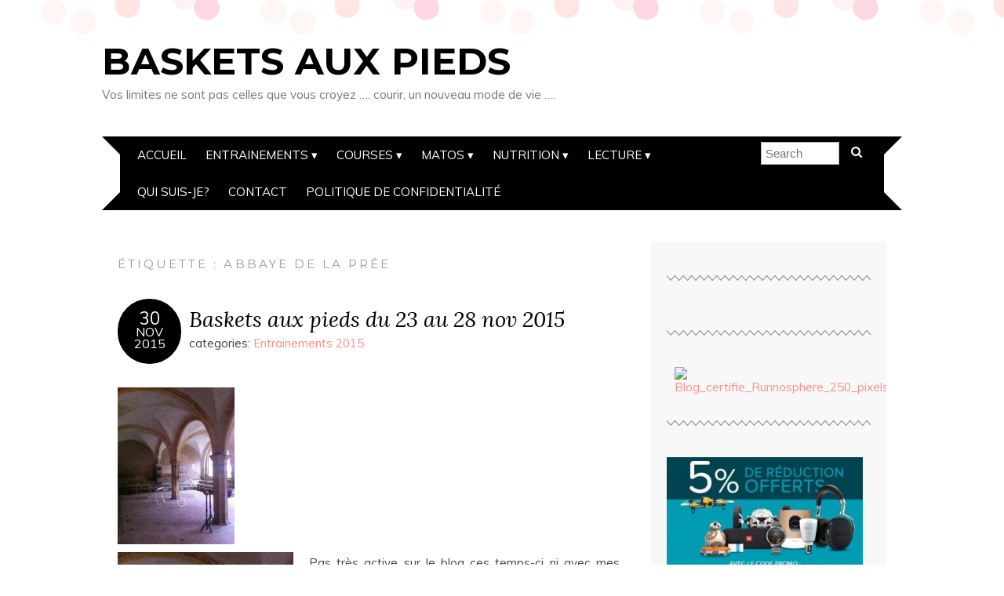

--- FILE ---
content_type: text/html; charset=UTF-8
request_url: http://basketsauxpieds.com/tag/abbaye-de-la-pree/
body_size: 11022
content:
<!DOCTYPE html>
<!--[if IE 7]><html id="ie7" lang="fr-FR"><![endif]-->
<!--[if IE 8]><html id="ie8" lang="fr-FR"><![endif]-->
<!--[if !(IE 7) | !(IE 8)  ]><!--><html lang="fr-FR"><!--<![endif]-->
<head>
<meta charset="UTF-8" />
<meta http-equiv="X-UA-Compatible" content="IE=Edge,chrome=1" />
<meta name="viewport" content="width=device-width, initial-scale=1.0" />
<link rel="profile" href="http://gmpg.org/xfn/11" />
<link rel="pingback" href="http://basketsauxpieds.com/xmlrpc.php" />
<title>abbaye de la prée &#8211; Baskets aux pieds</title>
<meta name='robots' content='max-image-preview:large' />
<link rel='dns-prefetch' href='//fonts.googleapis.com' />
<link rel="alternate" type="application/rss+xml" title="Baskets aux pieds &raquo; Flux" href="http://basketsauxpieds.com/feed/" />
<link rel="alternate" type="application/rss+xml" title="Baskets aux pieds &raquo; Flux des commentaires" href="http://basketsauxpieds.com/comments/feed/" />
<link rel="alternate" type="application/rss+xml" title="Baskets aux pieds &raquo; Flux de l’étiquette abbaye de la prée" href="http://basketsauxpieds.com/tag/abbaye-de-la-pree/feed/" />
<script type="text/javascript">
/* <![CDATA[ */
window._wpemojiSettings = {"baseUrl":"https:\/\/s.w.org\/images\/core\/emoji\/14.0.0\/72x72\/","ext":".png","svgUrl":"https:\/\/s.w.org\/images\/core\/emoji\/14.0.0\/svg\/","svgExt":".svg","source":{"concatemoji":"http:\/\/basketsauxpieds.com\/wp-includes\/js\/wp-emoji-release.min.js?ver=6.4.7"}};
/*! This file is auto-generated */
!function(i,n){var o,s,e;function c(e){try{var t={supportTests:e,timestamp:(new Date).valueOf()};sessionStorage.setItem(o,JSON.stringify(t))}catch(e){}}function p(e,t,n){e.clearRect(0,0,e.canvas.width,e.canvas.height),e.fillText(t,0,0);var t=new Uint32Array(e.getImageData(0,0,e.canvas.width,e.canvas.height).data),r=(e.clearRect(0,0,e.canvas.width,e.canvas.height),e.fillText(n,0,0),new Uint32Array(e.getImageData(0,0,e.canvas.width,e.canvas.height).data));return t.every(function(e,t){return e===r[t]})}function u(e,t,n){switch(t){case"flag":return n(e,"\ud83c\udff3\ufe0f\u200d\u26a7\ufe0f","\ud83c\udff3\ufe0f\u200b\u26a7\ufe0f")?!1:!n(e,"\ud83c\uddfa\ud83c\uddf3","\ud83c\uddfa\u200b\ud83c\uddf3")&&!n(e,"\ud83c\udff4\udb40\udc67\udb40\udc62\udb40\udc65\udb40\udc6e\udb40\udc67\udb40\udc7f","\ud83c\udff4\u200b\udb40\udc67\u200b\udb40\udc62\u200b\udb40\udc65\u200b\udb40\udc6e\u200b\udb40\udc67\u200b\udb40\udc7f");case"emoji":return!n(e,"\ud83e\udef1\ud83c\udffb\u200d\ud83e\udef2\ud83c\udfff","\ud83e\udef1\ud83c\udffb\u200b\ud83e\udef2\ud83c\udfff")}return!1}function f(e,t,n){var r="undefined"!=typeof WorkerGlobalScope&&self instanceof WorkerGlobalScope?new OffscreenCanvas(300,150):i.createElement("canvas"),a=r.getContext("2d",{willReadFrequently:!0}),o=(a.textBaseline="top",a.font="600 32px Arial",{});return e.forEach(function(e){o[e]=t(a,e,n)}),o}function t(e){var t=i.createElement("script");t.src=e,t.defer=!0,i.head.appendChild(t)}"undefined"!=typeof Promise&&(o="wpEmojiSettingsSupports",s=["flag","emoji"],n.supports={everything:!0,everythingExceptFlag:!0},e=new Promise(function(e){i.addEventListener("DOMContentLoaded",e,{once:!0})}),new Promise(function(t){var n=function(){try{var e=JSON.parse(sessionStorage.getItem(o));if("object"==typeof e&&"number"==typeof e.timestamp&&(new Date).valueOf()<e.timestamp+604800&&"object"==typeof e.supportTests)return e.supportTests}catch(e){}return null}();if(!n){if("undefined"!=typeof Worker&&"undefined"!=typeof OffscreenCanvas&&"undefined"!=typeof URL&&URL.createObjectURL&&"undefined"!=typeof Blob)try{var e="postMessage("+f.toString()+"("+[JSON.stringify(s),u.toString(),p.toString()].join(",")+"));",r=new Blob([e],{type:"text/javascript"}),a=new Worker(URL.createObjectURL(r),{name:"wpTestEmojiSupports"});return void(a.onmessage=function(e){c(n=e.data),a.terminate(),t(n)})}catch(e){}c(n=f(s,u,p))}t(n)}).then(function(e){for(var t in e)n.supports[t]=e[t],n.supports.everything=n.supports.everything&&n.supports[t],"flag"!==t&&(n.supports.everythingExceptFlag=n.supports.everythingExceptFlag&&n.supports[t]);n.supports.everythingExceptFlag=n.supports.everythingExceptFlag&&!n.supports.flag,n.DOMReady=!1,n.readyCallback=function(){n.DOMReady=!0}}).then(function(){return e}).then(function(){var e;n.supports.everything||(n.readyCallback(),(e=n.source||{}).concatemoji?t(e.concatemoji):e.wpemoji&&e.twemoji&&(t(e.twemoji),t(e.wpemoji)))}))}((window,document),window._wpemojiSettings);
/* ]]> */
</script>
<style id='wp-emoji-styles-inline-css' type='text/css'>

	img.wp-smiley, img.emoji {
		display: inline !important;
		border: none !important;
		box-shadow: none !important;
		height: 1em !important;
		width: 1em !important;
		margin: 0 0.07em !important;
		vertical-align: -0.1em !important;
		background: none !important;
		padding: 0 !important;
	}
</style>
<link rel='stylesheet' id='wp-block-library-css' href='http://basketsauxpieds.com/wp-includes/css/dist/block-library/style.min.css?ver=6.4.7' type='text/css' media='all' />
<style id='classic-theme-styles-inline-css' type='text/css'>
/*! This file is auto-generated */
.wp-block-button__link{color:#fff;background-color:#32373c;border-radius:9999px;box-shadow:none;text-decoration:none;padding:calc(.667em + 2px) calc(1.333em + 2px);font-size:1.125em}.wp-block-file__button{background:#32373c;color:#fff;text-decoration:none}
</style>
<style id='global-styles-inline-css' type='text/css'>
body{--wp--preset--color--black: #000000;--wp--preset--color--cyan-bluish-gray: #abb8c3;--wp--preset--color--white: #ffffff;--wp--preset--color--pale-pink: #f78da7;--wp--preset--color--vivid-red: #cf2e2e;--wp--preset--color--luminous-vivid-orange: #ff6900;--wp--preset--color--luminous-vivid-amber: #fcb900;--wp--preset--color--light-green-cyan: #7bdcb5;--wp--preset--color--vivid-green-cyan: #00d084;--wp--preset--color--pale-cyan-blue: #8ed1fc;--wp--preset--color--vivid-cyan-blue: #0693e3;--wp--preset--color--vivid-purple: #9b51e0;--wp--preset--gradient--vivid-cyan-blue-to-vivid-purple: linear-gradient(135deg,rgba(6,147,227,1) 0%,rgb(155,81,224) 100%);--wp--preset--gradient--light-green-cyan-to-vivid-green-cyan: linear-gradient(135deg,rgb(122,220,180) 0%,rgb(0,208,130) 100%);--wp--preset--gradient--luminous-vivid-amber-to-luminous-vivid-orange: linear-gradient(135deg,rgba(252,185,0,1) 0%,rgba(255,105,0,1) 100%);--wp--preset--gradient--luminous-vivid-orange-to-vivid-red: linear-gradient(135deg,rgba(255,105,0,1) 0%,rgb(207,46,46) 100%);--wp--preset--gradient--very-light-gray-to-cyan-bluish-gray: linear-gradient(135deg,rgb(238,238,238) 0%,rgb(169,184,195) 100%);--wp--preset--gradient--cool-to-warm-spectrum: linear-gradient(135deg,rgb(74,234,220) 0%,rgb(151,120,209) 20%,rgb(207,42,186) 40%,rgb(238,44,130) 60%,rgb(251,105,98) 80%,rgb(254,248,76) 100%);--wp--preset--gradient--blush-light-purple: linear-gradient(135deg,rgb(255,206,236) 0%,rgb(152,150,240) 100%);--wp--preset--gradient--blush-bordeaux: linear-gradient(135deg,rgb(254,205,165) 0%,rgb(254,45,45) 50%,rgb(107,0,62) 100%);--wp--preset--gradient--luminous-dusk: linear-gradient(135deg,rgb(255,203,112) 0%,rgb(199,81,192) 50%,rgb(65,88,208) 100%);--wp--preset--gradient--pale-ocean: linear-gradient(135deg,rgb(255,245,203) 0%,rgb(182,227,212) 50%,rgb(51,167,181) 100%);--wp--preset--gradient--electric-grass: linear-gradient(135deg,rgb(202,248,128) 0%,rgb(113,206,126) 100%);--wp--preset--gradient--midnight: linear-gradient(135deg,rgb(2,3,129) 0%,rgb(40,116,252) 100%);--wp--preset--font-size--small: 13px;--wp--preset--font-size--medium: 20px;--wp--preset--font-size--large: 36px;--wp--preset--font-size--x-large: 42px;--wp--preset--spacing--20: 0.44rem;--wp--preset--spacing--30: 0.67rem;--wp--preset--spacing--40: 1rem;--wp--preset--spacing--50: 1.5rem;--wp--preset--spacing--60: 2.25rem;--wp--preset--spacing--70: 3.38rem;--wp--preset--spacing--80: 5.06rem;--wp--preset--shadow--natural: 6px 6px 9px rgba(0, 0, 0, 0.2);--wp--preset--shadow--deep: 12px 12px 50px rgba(0, 0, 0, 0.4);--wp--preset--shadow--sharp: 6px 6px 0px rgba(0, 0, 0, 0.2);--wp--preset--shadow--outlined: 6px 6px 0px -3px rgba(255, 255, 255, 1), 6px 6px rgba(0, 0, 0, 1);--wp--preset--shadow--crisp: 6px 6px 0px rgba(0, 0, 0, 1);}:where(.is-layout-flex){gap: 0.5em;}:where(.is-layout-grid){gap: 0.5em;}body .is-layout-flow > .alignleft{float: left;margin-inline-start: 0;margin-inline-end: 2em;}body .is-layout-flow > .alignright{float: right;margin-inline-start: 2em;margin-inline-end: 0;}body .is-layout-flow > .aligncenter{margin-left: auto !important;margin-right: auto !important;}body .is-layout-constrained > .alignleft{float: left;margin-inline-start: 0;margin-inline-end: 2em;}body .is-layout-constrained > .alignright{float: right;margin-inline-start: 2em;margin-inline-end: 0;}body .is-layout-constrained > .aligncenter{margin-left: auto !important;margin-right: auto !important;}body .is-layout-constrained > :where(:not(.alignleft):not(.alignright):not(.alignfull)){max-width: var(--wp--style--global--content-size);margin-left: auto !important;margin-right: auto !important;}body .is-layout-constrained > .alignwide{max-width: var(--wp--style--global--wide-size);}body .is-layout-flex{display: flex;}body .is-layout-flex{flex-wrap: wrap;align-items: center;}body .is-layout-flex > *{margin: 0;}body .is-layout-grid{display: grid;}body .is-layout-grid > *{margin: 0;}:where(.wp-block-columns.is-layout-flex){gap: 2em;}:where(.wp-block-columns.is-layout-grid){gap: 2em;}:where(.wp-block-post-template.is-layout-flex){gap: 1.25em;}:where(.wp-block-post-template.is-layout-grid){gap: 1.25em;}.has-black-color{color: var(--wp--preset--color--black) !important;}.has-cyan-bluish-gray-color{color: var(--wp--preset--color--cyan-bluish-gray) !important;}.has-white-color{color: var(--wp--preset--color--white) !important;}.has-pale-pink-color{color: var(--wp--preset--color--pale-pink) !important;}.has-vivid-red-color{color: var(--wp--preset--color--vivid-red) !important;}.has-luminous-vivid-orange-color{color: var(--wp--preset--color--luminous-vivid-orange) !important;}.has-luminous-vivid-amber-color{color: var(--wp--preset--color--luminous-vivid-amber) !important;}.has-light-green-cyan-color{color: var(--wp--preset--color--light-green-cyan) !important;}.has-vivid-green-cyan-color{color: var(--wp--preset--color--vivid-green-cyan) !important;}.has-pale-cyan-blue-color{color: var(--wp--preset--color--pale-cyan-blue) !important;}.has-vivid-cyan-blue-color{color: var(--wp--preset--color--vivid-cyan-blue) !important;}.has-vivid-purple-color{color: var(--wp--preset--color--vivid-purple) !important;}.has-black-background-color{background-color: var(--wp--preset--color--black) !important;}.has-cyan-bluish-gray-background-color{background-color: var(--wp--preset--color--cyan-bluish-gray) !important;}.has-white-background-color{background-color: var(--wp--preset--color--white) !important;}.has-pale-pink-background-color{background-color: var(--wp--preset--color--pale-pink) !important;}.has-vivid-red-background-color{background-color: var(--wp--preset--color--vivid-red) !important;}.has-luminous-vivid-orange-background-color{background-color: var(--wp--preset--color--luminous-vivid-orange) !important;}.has-luminous-vivid-amber-background-color{background-color: var(--wp--preset--color--luminous-vivid-amber) !important;}.has-light-green-cyan-background-color{background-color: var(--wp--preset--color--light-green-cyan) !important;}.has-vivid-green-cyan-background-color{background-color: var(--wp--preset--color--vivid-green-cyan) !important;}.has-pale-cyan-blue-background-color{background-color: var(--wp--preset--color--pale-cyan-blue) !important;}.has-vivid-cyan-blue-background-color{background-color: var(--wp--preset--color--vivid-cyan-blue) !important;}.has-vivid-purple-background-color{background-color: var(--wp--preset--color--vivid-purple) !important;}.has-black-border-color{border-color: var(--wp--preset--color--black) !important;}.has-cyan-bluish-gray-border-color{border-color: var(--wp--preset--color--cyan-bluish-gray) !important;}.has-white-border-color{border-color: var(--wp--preset--color--white) !important;}.has-pale-pink-border-color{border-color: var(--wp--preset--color--pale-pink) !important;}.has-vivid-red-border-color{border-color: var(--wp--preset--color--vivid-red) !important;}.has-luminous-vivid-orange-border-color{border-color: var(--wp--preset--color--luminous-vivid-orange) !important;}.has-luminous-vivid-amber-border-color{border-color: var(--wp--preset--color--luminous-vivid-amber) !important;}.has-light-green-cyan-border-color{border-color: var(--wp--preset--color--light-green-cyan) !important;}.has-vivid-green-cyan-border-color{border-color: var(--wp--preset--color--vivid-green-cyan) !important;}.has-pale-cyan-blue-border-color{border-color: var(--wp--preset--color--pale-cyan-blue) !important;}.has-vivid-cyan-blue-border-color{border-color: var(--wp--preset--color--vivid-cyan-blue) !important;}.has-vivid-purple-border-color{border-color: var(--wp--preset--color--vivid-purple) !important;}.has-vivid-cyan-blue-to-vivid-purple-gradient-background{background: var(--wp--preset--gradient--vivid-cyan-blue-to-vivid-purple) !important;}.has-light-green-cyan-to-vivid-green-cyan-gradient-background{background: var(--wp--preset--gradient--light-green-cyan-to-vivid-green-cyan) !important;}.has-luminous-vivid-amber-to-luminous-vivid-orange-gradient-background{background: var(--wp--preset--gradient--luminous-vivid-amber-to-luminous-vivid-orange) !important;}.has-luminous-vivid-orange-to-vivid-red-gradient-background{background: var(--wp--preset--gradient--luminous-vivid-orange-to-vivid-red) !important;}.has-very-light-gray-to-cyan-bluish-gray-gradient-background{background: var(--wp--preset--gradient--very-light-gray-to-cyan-bluish-gray) !important;}.has-cool-to-warm-spectrum-gradient-background{background: var(--wp--preset--gradient--cool-to-warm-spectrum) !important;}.has-blush-light-purple-gradient-background{background: var(--wp--preset--gradient--blush-light-purple) !important;}.has-blush-bordeaux-gradient-background{background: var(--wp--preset--gradient--blush-bordeaux) !important;}.has-luminous-dusk-gradient-background{background: var(--wp--preset--gradient--luminous-dusk) !important;}.has-pale-ocean-gradient-background{background: var(--wp--preset--gradient--pale-ocean) !important;}.has-electric-grass-gradient-background{background: var(--wp--preset--gradient--electric-grass) !important;}.has-midnight-gradient-background{background: var(--wp--preset--gradient--midnight) !important;}.has-small-font-size{font-size: var(--wp--preset--font-size--small) !important;}.has-medium-font-size{font-size: var(--wp--preset--font-size--medium) !important;}.has-large-font-size{font-size: var(--wp--preset--font-size--large) !important;}.has-x-large-font-size{font-size: var(--wp--preset--font-size--x-large) !important;}
.wp-block-navigation a:where(:not(.wp-element-button)){color: inherit;}
:where(.wp-block-post-template.is-layout-flex){gap: 1.25em;}:where(.wp-block-post-template.is-layout-grid){gap: 1.25em;}
:where(.wp-block-columns.is-layout-flex){gap: 2em;}:where(.wp-block-columns.is-layout-grid){gap: 2em;}
.wp-block-pullquote{font-size: 1.5em;line-height: 1.6;}
</style>
<link rel='stylesheet' id='adelle-style-css' href='http://basketsauxpieds.com/wp-content/themes/adelle/style.css?ver=6.4.7' type='text/css' media='all' />
<link rel='stylesheet' id='google-font-css' href='//fonts.googleapis.com/css?family=Lora%3A400%2C700%2C400italic%2C700italic%7CMuli%3A400%2C400italic%7CMontserrat%3A400%2C700&#038;ver=6.4.7' type='text/css' media='all' />
<script type="text/javascript" src="http://basketsauxpieds.com/wp-includes/js/jquery/jquery.min.js?ver=3.7.1" id="jquery-core-js"></script>
<script type="text/javascript" src="http://basketsauxpieds.com/wp-includes/js/jquery/jquery-migrate.min.js?ver=3.4.1" id="jquery-migrate-js"></script>
<link rel="https://api.w.org/" href="http://basketsauxpieds.com/wp-json/" /><link rel="alternate" type="application/json" href="http://basketsauxpieds.com/wp-json/wp/v2/tags/438" /><link rel="EditURI" type="application/rsd+xml" title="RSD" href="http://basketsauxpieds.com/xmlrpc.php?rsd" />
<meta name="generator" content="WordPress 6.4.7" />
  <!--[if lt IE 9]><script src="http://basketsauxpieds.com/wp-content/themes/adelle/js/IE9.js" type="text/javascript"></script><![endif]-->
  <!--[if lt IE 9]><script src="http://basketsauxpieds.com/wp-content/themes/adelle/js/html5.js" type="text/javascript"></script><![endif]-->
  		<style type="text/css" id="wp-custom-css">
			/*
Bienvenue dans l&rsquo;éditeur CSS de l&rsquo;extension Design !

CSS (Cascading Style Sheets) est un langage qui fournit des informations à
votre navigateur concernant le style de la page web que vous visitez. Vous
pouvez maintenant supprimer ces commentaires et commencer à ajouter votre
propre code CSS.

Par défaut, cette feuille de style sera chargée après la feuille de
style de votre thème, ce qui veut dire que les nouvelles règles que vous
ajouterez ici pourront remplacer celles créées par le thème.

Vous pouvez donc ajouter ici les changements que vous souhaitez apporter à
votre thème, sans avoir à copier la feuille de style existante de
celui-ci, ou avoir à recréer toutes les règles de style de votre thème.
*/		</style>
		</head>

<body class="archive tag tag-abbaye-de-la-pree tag-438 custom-background" itemscope itemtype="http://schema.org/WebPage">

<header class="header" id="header" itemscope itemtype="http://schema.org/WPHeader">

        <h5><a href="http://basketsauxpieds.com" class="header-title">Baskets aux pieds</a></h5>
      <p class="header-desc">Vos limites ne sont pas celles que vous croyez &#8230;. courir, un nouveau mode de vie  &#8230;.</p>
  
  <nav class="nav" id="nav" itemscope itemtype="http://schema.org/SiteNavigationElement">
	<label for="show-menu"><div class="menu-click">Menu</div></label>
	<input type="checkbox" id="show-menu" class="checkbox-menu hidden" role="button">
	<div class="menu-wrap">
	    <div class="menu"><ul id="menu-baskets" class="main-menu"><li id="menu-item-8" class="menu-item menu-item-type-custom menu-item-object-custom menu-item-home menu-item-8"><a href="http://basketsauxpieds.com">Accueil</a></li>
<li id="menu-item-12" class="menu-item menu-item-type-taxonomy menu-item-object-category menu-item-has-children menu-item-12"><a href="http://basketsauxpieds.com/category/entrainements/">Entrainements</a>
<ul class="sub-menu">
	<li id="menu-item-7284" class="menu-item menu-item-type-taxonomy menu-item-object-category menu-item-7284"><a href="http://basketsauxpieds.com/category/entrainements/entrainements-2017/">Entrainements 2017</a></li>
	<li id="menu-item-6215" class="menu-item menu-item-type-taxonomy menu-item-object-category menu-item-6215"><a href="http://basketsauxpieds.com/category/entrainements/entrainements-2016/">Entrainements 2016</a></li>
	<li id="menu-item-5234" class="menu-item menu-item-type-taxonomy menu-item-object-category menu-item-5234"><a href="http://basketsauxpieds.com/category/entrainements/entrainements-2015/">Entrainements 2015</a></li>
	<li id="menu-item-2937" class="menu-item menu-item-type-taxonomy menu-item-object-category menu-item-2937"><a href="http://basketsauxpieds.com/category/entrainements/entrainements-2014/">Entrainements 2014</a></li>
	<li id="menu-item-1696" class="menu-item menu-item-type-taxonomy menu-item-object-category menu-item-1696"><a href="http://basketsauxpieds.com/category/entrainements/entrainements-2013/">Entrainements 2013</a></li>
</ul>
</li>
<li id="menu-item-11" class="menu-item menu-item-type-taxonomy menu-item-object-category menu-item-has-children menu-item-11"><a href="http://basketsauxpieds.com/category/courses/">Courses</a>
<ul class="sub-menu">
	<li id="menu-item-7283" class="menu-item menu-item-type-taxonomy menu-item-object-category menu-item-7283"><a href="http://basketsauxpieds.com/category/courses/courses-2017/">Courses 2017</a></li>
	<li id="menu-item-6214" class="menu-item menu-item-type-taxonomy menu-item-object-category menu-item-6214"><a href="http://basketsauxpieds.com/category/courses/courses-2016/">Courses 2016</a></li>
	<li id="menu-item-5235" class="menu-item menu-item-type-taxonomy menu-item-object-category menu-item-5235"><a href="http://basketsauxpieds.com/category/courses/courses-2015/">Courses 2015</a></li>
	<li id="menu-item-2936" class="menu-item menu-item-type-taxonomy menu-item-object-category menu-item-2936"><a href="http://basketsauxpieds.com/category/courses/courses-2014/">Courses 2014</a></li>
	<li id="menu-item-1706" class="menu-item menu-item-type-taxonomy menu-item-object-category menu-item-1706"><a href="http://basketsauxpieds.com/category/courses/courses-2013/">Courses 2013</a></li>
	<li id="menu-item-1707" class="menu-item menu-item-type-taxonomy menu-item-object-category menu-item-1707"><a href="http://basketsauxpieds.com/category/courses/courses-2012/">Courses 2012</a></li>
</ul>
</li>
<li id="menu-item-583" class="menu-item menu-item-type-taxonomy menu-item-object-category menu-item-has-children menu-item-583"><a href="http://basketsauxpieds.com/category/materiel/">Matos</a>
<ul class="sub-menu">
	<li id="menu-item-2488" class="menu-item menu-item-type-taxonomy menu-item-object-category menu-item-2488"><a href="http://basketsauxpieds.com/category/materiel/chaussures-materiel/">Chaussures</a></li>
	<li id="menu-item-2152" class="menu-item menu-item-type-taxonomy menu-item-object-category menu-item-2152"><a href="http://basketsauxpieds.com/category/materiel/textile/">Textile</a></li>
	<li id="menu-item-1729" class="menu-item menu-item-type-taxonomy menu-item-object-category menu-item-1729"><a href="http://basketsauxpieds.com/category/materiel/accessoires/">Accessoires</a></li>
	<li id="menu-item-2452" class="menu-item menu-item-type-taxonomy menu-item-object-category menu-item-2452"><a href="http://basketsauxpieds.com/category/materiel/soin-materiel/">Soin</a></li>
</ul>
</li>
<li id="menu-item-1324" class="menu-item menu-item-type-taxonomy menu-item-object-category menu-item-has-children menu-item-1324"><a href="http://basketsauxpieds.com/category/nutrition-2/">Nutrition</a>
<ul class="sub-menu">
	<li id="menu-item-1728" class="menu-item menu-item-type-taxonomy menu-item-object-category menu-item-1728"><a href="http://basketsauxpieds.com/category/nutrition-2/recettes/">Recettes</a></li>
	<li id="menu-item-2367" class="menu-item menu-item-type-taxonomy menu-item-object-category menu-item-2367"><a href="http://basketsauxpieds.com/category/nutrition-2/test/">Test</a></li>
</ul>
</li>
<li id="menu-item-693" class="menu-item menu-item-type-taxonomy menu-item-object-category menu-item-has-children menu-item-693"><a href="http://basketsauxpieds.com/category/lecture/">Lecture</a>
<ul class="sub-menu">
	<li id="menu-item-1732" class="menu-item menu-item-type-taxonomy menu-item-object-category menu-item-1732"><a href="http://basketsauxpieds.com/category/lecture/livres/">Livres</a></li>
	<li id="menu-item-1733" class="menu-item menu-item-type-taxonomy menu-item-object-category menu-item-1733"><a href="http://basketsauxpieds.com/category/lecture/magazines/">Magazines</a></li>
</ul>
</li>
<li id="menu-item-10" class="menu-item menu-item-type-post_type menu-item-object-page menu-item-10"><a href="http://basketsauxpieds.com/qui-suis-je/">Qui suis-je?</a></li>
<li id="menu-item-22" class="menu-item menu-item-type-post_type menu-item-object-page menu-item-22"><a href="http://basketsauxpieds.com/contact/">Contact</a></li>
<li id="menu-item-7786" class="menu-item menu-item-type-post_type menu-item-object-page menu-item-privacy-policy menu-item-7786"><a rel="privacy-policy" href="http://basketsauxpieds.com/politique-de-confidentialite/">Politique de confidentialité</a></li>
</ul></div>	</div>
    <form role="search" method="get" class="header-form" action="http://basketsauxpieds.com">
      <fieldset>
        <input type="search" name="s" class="header-text uniform" size="15" placeholder="Search" />
		<button type="submit" class=""><i class="fa fa-search"></i></button>
		<!--<input type="submit" class="uniform" value="Search" />-->
      </fieldset>
    </form>

  </nav><!-- .nav -->

</header><!-- .header -->

<section class="container">
  <main class="section" id="section">

    
      <h3 class="pagetitle">Étiquette : <span>abbaye de la prée</span></h3>      
    
        <article class="article post-6130 post type-post status-publish format-standard has-post-thumbnail hentry category-entrainements-2015 tag-abbaye-de-la-pree tag-run tag-yoga" id="post-6130" itemscope itemtype="http://schema.org/CreativeWork">

    <header class="post-header">
      <div class="post-date radius-100 updated" itemprop="dateModified"><span itemprop="datePublished" content="30 novembre 2015"><a href="http://basketsauxpieds.com/baskets-aux-pieds-du-23-au-28-nov-2015/">30</span><br />Nov<br />2015</a></div>
      <h2 class="post-title entry-title" itemprop="headline"><a itemscope itemprop="mainEntityOfPage" itemType="https://schema.org/WebPage" href="http://basketsauxpieds.com/baskets-aux-pieds-du-23-au-28-nov-2015/" rel="bookmark">Baskets aux pieds du 23 au 28 nov 2015</a></h2>
      <div class="post-category">categories: <a href="http://basketsauxpieds.com/category/entrainements/entrainements-2015/" rel="category tag">Entrainements 2015</a></div>
    </header>

              <a href="http://basketsauxpieds.com/baskets-aux-pieds-du-23-au-28-nov-2015/"><img width="149" height="200" src="http://basketsauxpieds.com/wp-content/uploads/2015/11/IMG_4285.jpg" class="alignleft wp-post-image" alt="" decoding="async" srcset="http://basketsauxpieds.com/wp-content/uploads/2015/11/IMG_4285.jpg 373w, http://basketsauxpieds.com/wp-content/uploads/2015/11/IMG_4285-224x300.jpg 224w" sizes="(max-width: 149px) 100vw, 149px" /></a>
      
      <article class="post-content entry-content" itemprop="text">

        <p style="text-align: justify;"><a href="http://basketsauxpieds.com/wp-content/uploads/2015/11/IMG_4285.jpg"><img fetchpriority="high" decoding="async" class="alignleft wp-image-6133 size-medium" src="http://basketsauxpieds.com/wp-content/uploads/2015/11/IMG_4285-224x300.jpg" alt="Abbaye de la prée" width="224" height="300" srcset="http://basketsauxpieds.com/wp-content/uploads/2015/11/IMG_4285-224x300.jpg 224w, http://basketsauxpieds.com/wp-content/uploads/2015/11/IMG_4285.jpg 373w" sizes="(max-width: 224px) 100vw, 224px" /></a>Pas très active sur le blog ces temps-ci ni avec mes baskets d&rsquo;ailleurs &#8230; manque d&rsquo;envie ou plutôt envie de rester au chaud avec l&rsquo;hiver qui arrive. Et puis pleins de trucs en tête qui font que je me disperse.</p>
<p style="text-align: justify;">Alors du coup ça devient du strict minimum, ce qui en devrait pas arranger la course de prévue mi décembre.. au moins j&rsquo;aurais une excuse toute trouvée pour expliquer ma déconfiture 😉 .</p>
<p style="text-align: justify;"><strong>Lundi :</strong> repos</p>
<p style="text-align: justify;"><strong>Mardi :</strong> repos</p>
<p style="text-align: justify;"><strong>Mercredi : <span style="color: #ff8f85;">Yoga</span></strong> <a href="http://basketsauxpieds.com/baskets-aux-pieds-du-23-au-28-nov-2015/#more-6130" class="more-link"><span aria-label="Lire la suite de Baskets aux pieds du 23 au 28 nov 2015">(suite…)</span></a></p>

        <footer class="post-footer">
          <ul class="post-info-meta">
            <li class="post-info-comment"><div class="post-comment"><i class="fa fa-comment-o" aria-hidden="true"></i> <a href="http://basketsauxpieds.com/baskets-aux-pieds-du-23-au-28-nov-2015/#comments">4 Comments</a></div></li>
          </ul>
        </footer><!-- .post-footer -->

      </article><!-- .post-content -->

  </article><!-- .article -->
    
      
    
  </main><!-- .section -->

  <aside class="aside" id="aside" role="complementary" itemscope itemtype="http://schema.org/WPSideBar">
  <article id="text-2" class="side-widget widget_text">			<div class="textwidget"></div>
		</article><article id="text-5" class="side-widget widget_text">			<div class="textwidget"><script type="text/javascript" src="http://img.metaffiliation.com/na/na/res/trk/script.js" ></script>
<!-- BEGIN CODE http://www.netaffiliation.com Image Standard 250x250 -->
<script type="text/javascript">
	try {
		new __trknanapub("S4572B563A61148");
	} catch(e) {}
</script>
<noscript>
	<iframe src="http://action.metaffiliation.com/trk.php?maff=N4572B563A61148" frameborder="0" scrolling="no"></iframe>
</noscript>
<!-- END CODE http://www.netaffiliation.com --></div>
		</article><article id="text-3" class="side-widget widget_text">			<div class="textwidget"><a href="http://www.runnosphere.org" target="_blank" rel="noopener"><img src="http://www.runnosphere.org/wp-content/uploads/2013/09/Blog_certifie_Runnosphere_250_pixels.jpg" alt="Blog_certifie_Runnosphere_250_pixels" width="250" height="97" class="alignright size-medium wp-image-4447" /></a>
</div>
		</article><article id="text-6" class="side-widget widget_text">			<div class="textwidget"><p><a href="https://www.megacitiz.com/fr/"><img class="alignleft wp-image-7172" src="http://basketsauxpieds.com/wp-content/uploads/2016/11/CodePromo-300x212.jpg" alt="codepromo" width="250" height="177" /></a></p></div>
		</article><article id="text-4" class="side-widget widget_text">			<div class="textwidget"><p><a href="https://lemondedenmazahe.wordpress.com/" target="_blank" rel="noopener"><img class="aligncenter wp-image-3765 size-full" src="http://basketsauxpieds.com/wp-content/uploads/2014/04/Capture-d’écran-2014-04-29-à-23.22.35-e1398806647597.png" alt="enmablog" width="250" height="59" /></a></p>
<p style="text-align: center;">Mon autre blog pour mes autres passions broderie, lecture, cuisine, bricolage .....</p></div>
		</article><article id="categories-2" class="side-widget widget_categories"><h3>Catégories</h3><form action="http://basketsauxpieds.com" method="get"><label class="screen-reader-text" for="cat">Catégories</label><select  name='cat' id='cat' class='postform'>
	<option value='-1'>Sélectionner une catégorie</option>
	<option class="level-0" value="23">A méditer &#8230;</option>
	<option class="level-0" value="58">Avec mes Baskets</option>
	<option class="level-0" value="6">Bilan</option>
	<option class="level-0" value="151">Bla Bla Blog</option>
	<option class="level-0" value="172">Bons plans</option>
	<option class="level-0" value="253">Concours</option>
	<option class="level-0" value="2">Courses</option>
	<option class="level-1" value="96">&nbsp;&nbsp;&nbsp;Courses 2012</option>
	<option class="level-1" value="95">&nbsp;&nbsp;&nbsp;Courses 2013</option>
	<option class="level-1" value="193">&nbsp;&nbsp;&nbsp;Courses 2014</option>
	<option class="level-1" value="341">&nbsp;&nbsp;&nbsp;Courses 2015</option>
	<option class="level-1" value="440">&nbsp;&nbsp;&nbsp;Courses 2016</option>
	<option class="level-0" value="3">Entrainements</option>
	<option class="level-1" value="4">&nbsp;&nbsp;&nbsp;Entrainements 2013</option>
	<option class="level-1" value="192">&nbsp;&nbsp;&nbsp;Entrainements 2014</option>
	<option class="level-1" value="340">&nbsp;&nbsp;&nbsp;Entrainements 2015</option>
	<option class="level-1" value="441">&nbsp;&nbsp;&nbsp;Entrainements 2016</option>
	<option class="level-1" value="530">&nbsp;&nbsp;&nbsp;Entrainements 2017</option>
	<option class="level-0" value="22">Lecture</option>
	<option class="level-1" value="106">&nbsp;&nbsp;&nbsp;Livres</option>
	<option class="level-1" value="107">&nbsp;&nbsp;&nbsp;Magazines</option>
	<option class="level-0" value="24">Matériel</option>
	<option class="level-1" value="105">&nbsp;&nbsp;&nbsp;Accessoires</option>
	<option class="level-1" value="103">&nbsp;&nbsp;&nbsp;Chaussures</option>
	<option class="level-1" value="104">&nbsp;&nbsp;&nbsp;Electronique</option>
	<option class="level-1" value="155">&nbsp;&nbsp;&nbsp;Soin</option>
	<option class="level-1" value="102">&nbsp;&nbsp;&nbsp;Textile</option>
	<option class="level-0" value="25">Motivation</option>
	<option class="level-0" value="1">Non classé</option>
	<option class="level-0" value="76">Nutrition</option>
	<option class="level-1" value="99">&nbsp;&nbsp;&nbsp;Recettes</option>
	<option class="level-1" value="33">&nbsp;&nbsp;&nbsp;Test</option>
	<option class="level-0" value="14">Run for Fun</option>
	<option class="level-0" value="455">Yoga</option>
</select>
</form><script type="text/javascript">
/* <![CDATA[ */

(function() {
	var dropdown = document.getElementById( "cat" );
	function onCatChange() {
		if ( dropdown.options[ dropdown.selectedIndex ].value > 0 ) {
			dropdown.parentNode.submit();
		}
	}
	dropdown.onchange = onCatChange;
})();

/* ]]> */
</script>
</article>
		<article id="recent-posts-2" class="side-widget widget_recent_entries">
		<h3>Articles récents</h3>
		<ul>
											<li>
					<a href="http://basketsauxpieds.com/aie-mes-articulations/">Aïe mes articulations</a>
									</li>
											<li>
					<a href="http://basketsauxpieds.com/des-news/">Des news</a>
									</li>
											<li>
					<a href="http://basketsauxpieds.com/dodow-compagnon-de-sommeil/">Dodow &#8230; le compagnon de votre sommeil</a>
									</li>
											<li>
					<a href="http://basketsauxpieds.com/atteignez-sommets-cimalp/">Atteignez les sommets avec Cimalp</a>
									</li>
											<li>
					<a href="http://basketsauxpieds.com/baskets-aout-bilan/">Mes baskets en aout &#8230; bilan</a>
									</li>
					</ul>

		</article><article id="tag_cloud-2" class="side-widget widget_tag_cloud"><h3>Étiquettes</h3><div class="tagcloud"><a href="http://basketsauxpieds.com/tag/baskets/" class="tag-cloud-link tag-link-411 tag-link-position-1" style="font-size: 17.058823529412pt;" aria-label="Baskets (62 éléments)">Baskets</a>
<a href="http://basketsauxpieds.com/tag/bilan-2/" class="tag-cloud-link tag-link-7 tag-link-position-2" style="font-size: 15.658823529412pt;" aria-label="bilan (42 éléments)">bilan</a>
<a href="http://basketsauxpieds.com/tag/brassiere/" class="tag-cloud-link tag-link-137 tag-link-position-3" style="font-size: 9.2352941176471pt;" aria-label="brassière (6 éléments)">brassière</a>
<a href="http://basketsauxpieds.com/tag/citation/" class="tag-cloud-link tag-link-62 tag-link-position-4" style="font-size: 9.6470588235294pt;" aria-label="citation (7 éléments)">citation</a>
<a href="http://basketsauxpieds.com/tag/concours-2/" class="tag-cloud-link tag-link-256 tag-link-position-5" style="font-size: 10.470588235294pt;" aria-label="concours (9 éléments)">concours</a>
<a href="http://basketsauxpieds.com/tag/course/" class="tag-cloud-link tag-link-17 tag-link-position-6" style="font-size: 15.329411764706pt;" aria-label="course (38 éléments)">course</a>
<a href="http://basketsauxpieds.com/tag/dossard/" class="tag-cloud-link tag-link-132 tag-link-position-7" style="font-size: 8.6588235294118pt;" aria-label="dossard (5 éléments)">dossard</a>
<a href="http://basketsauxpieds.com/tag/douleur/" class="tag-cloud-link tag-link-348 tag-link-position-8" style="font-size: 8.6588235294118pt;" aria-label="douleur (5 éléments)">douleur</a>
<a href="http://basketsauxpieds.com/tag/denivele/" class="tag-cloud-link tag-link-42 tag-link-position-9" style="font-size: 12.364705882353pt;" aria-label="dénivelé (16 éléments)">dénivelé</a>
<a href="http://basketsauxpieds.com/tag/elliptique/" class="tag-cloud-link tag-link-9 tag-link-position-10" style="font-size: 18.376470588235pt;" aria-label="elliptique (91 éléments)">elliptique</a>
<a href="http://basketsauxpieds.com/tag/entrainement/" class="tag-cloud-link tag-link-28 tag-link-position-11" style="font-size: 19.941176470588pt;" aria-label="entrainement (141 éléments)">entrainement</a>
<a href="http://basketsauxpieds.com/tag/entrainements-2/" class="tag-cloud-link tag-link-40 tag-link-position-12" style="font-size: 15.494117647059pt;" aria-label="entrainements (40 éléments)">entrainements</a>
<a href="http://basketsauxpieds.com/tag/entrainment/" class="tag-cloud-link tag-link-43 tag-link-position-13" style="font-size: 8.6588235294118pt;" aria-label="entrainment (5 éléments)">entrainment</a>
<a href="http://basketsauxpieds.com/tag/frappadingue/" class="tag-cloud-link tag-link-47 tag-link-position-14" style="font-size: 8.6588235294118pt;" aria-label="frappadingue (5 éléments)">frappadingue</a>
<a href="http://basketsauxpieds.com/tag/gainage/" class="tag-cloud-link tag-link-126 tag-link-position-15" style="font-size: 8.6588235294118pt;" aria-label="gainage (5 éléments)">gainage</a>
<a href="http://basketsauxpieds.com/tag/km/" class="tag-cloud-link tag-link-11 tag-link-position-16" style="font-size: 8pt;" aria-label="km (4 éléments)">km</a>
<a href="http://basketsauxpieds.com/tag/la-bourboule/" class="tag-cloud-link tag-link-301 tag-link-position-17" style="font-size: 8.6588235294118pt;" aria-label="La Bourboule (5 éléments)">La Bourboule</a>
<a href="http://basketsauxpieds.com/tag/lecture/" class="tag-cloud-link tag-link-412 tag-link-position-18" style="font-size: 10.470588235294pt;" aria-label="Lecture (9 éléments)">Lecture</a>
<a href="http://basketsauxpieds.com/tag/livre/" class="tag-cloud-link tag-link-45 tag-link-position-19" style="font-size: 11.129411764706pt;" aria-label="livre (11 éléments)">livre</a>
<a href="http://basketsauxpieds.com/tag/marche/" class="tag-cloud-link tag-link-186 tag-link-position-20" style="font-size: 13.270588235294pt;" aria-label="marche (21 éléments)">marche</a>
<a href="http://basketsauxpieds.com/tag/montagne/" class="tag-cloud-link tag-link-41 tag-link-position-21" style="font-size: 9.2352941176471pt;" aria-label="Montagne (6 éléments)">Montagne</a>
<a href="http://basketsauxpieds.com/tag/motivation-2/" class="tag-cloud-link tag-link-94 tag-link-position-22" style="font-size: 12.611764705882pt;" aria-label="motivation (17 éléments)">motivation</a>
<a href="http://basketsauxpieds.com/tag/meditation/" class="tag-cloud-link tag-link-60 tag-link-position-23" style="font-size: 10.8pt;" aria-label="méditation (10 éléments)">méditation</a>
<a href="http://basketsauxpieds.com/tag/nutrition/" class="tag-cloud-link tag-link-75 tag-link-position-24" style="font-size: 12.611764705882pt;" aria-label="nutrition (17 éléments)">nutrition</a>
<a href="http://basketsauxpieds.com/tag/ppg/" class="tag-cloud-link tag-link-187 tag-link-position-25" style="font-size: 14.258823529412pt;" aria-label="PPG (28 éléments)">PPG</a>
<a href="http://basketsauxpieds.com/tag/rando/" class="tag-cloud-link tag-link-109 tag-link-position-26" style="font-size: 11.952941176471pt;" aria-label="rando (14 éléments)">rando</a>
<a href="http://basketsauxpieds.com/tag/randonnee/" class="tag-cloud-link tag-link-115 tag-link-position-27" style="font-size: 10.058823529412pt;" aria-label="randonnée (8 éléments)">randonnée</a>
<a href="http://basketsauxpieds.com/tag/recette/" class="tag-cloud-link tag-link-100 tag-link-position-28" style="font-size: 9.6470588235294pt;" aria-label="recette (7 éléments)">recette</a>
<a href="http://basketsauxpieds.com/tag/repos/" class="tag-cloud-link tag-link-110 tag-link-position-29" style="font-size: 8pt;" aria-label="repos (4 éléments)">repos</a>
<a href="http://basketsauxpieds.com/tag/reprise/" class="tag-cloud-link tag-link-375 tag-link-position-30" style="font-size: 9.2352941176471pt;" aria-label="reprise (6 éléments)">reprise</a>
<a href="http://basketsauxpieds.com/tag/run/" class="tag-cloud-link tag-link-12 tag-link-position-31" style="font-size: 22pt;" aria-label="run (250 éléments)">run</a>
<a href="http://basketsauxpieds.com/tag/running/" class="tag-cloud-link tag-link-8 tag-link-position-32" style="font-size: 8.6588235294118pt;" aria-label="running (5 éléments)">running</a>
<a href="http://basketsauxpieds.com/tag/sancerre/" class="tag-cloud-link tag-link-77 tag-link-position-33" style="font-size: 8pt;" aria-label="sancerre (4 éléments)">sancerre</a>
<a href="http://basketsauxpieds.com/tag/sancy/" class="tag-cloud-link tag-link-129 tag-link-position-34" style="font-size: 10.8pt;" aria-label="Sancy (10 éléments)">Sancy</a>
<a href="http://basketsauxpieds.com/tag/sri-lanka/" class="tag-cloud-link tag-link-263 tag-link-position-35" style="font-size: 10.470588235294pt;" aria-label="sri lanka (9 éléments)">sri lanka</a>
<a href="http://basketsauxpieds.com/tag/tapis/" class="tag-cloud-link tag-link-364 tag-link-position-36" style="font-size: 13.270588235294pt;" aria-label="tapis (21 éléments)">tapis</a>
<a href="http://basketsauxpieds.com/tag/tapis-de-course/" class="tag-cloud-link tag-link-373 tag-link-position-37" style="font-size: 10.058823529412pt;" aria-label="tapis de course (8 éléments)">tapis de course</a>
<a href="http://basketsauxpieds.com/tag/test/" class="tag-cloud-link tag-link-413 tag-link-position-38" style="font-size: 15.576470588235pt;" aria-label="Test (41 éléments)">Test</a>
<a href="http://basketsauxpieds.com/tag/trail/" class="tag-cloud-link tag-link-13 tag-link-position-39" style="font-size: 15.411764705882pt;" aria-label="trail (39 éléments)">trail</a>
<a href="http://basketsauxpieds.com/tag/vacances/" class="tag-cloud-link tag-link-108 tag-link-position-40" style="font-size: 10.470588235294pt;" aria-label="vacances (9 éléments)">vacances</a>
<a href="http://basketsauxpieds.com/tag/voyage/" class="tag-cloud-link tag-link-260 tag-link-position-41" style="font-size: 10.058823529412pt;" aria-label="voyage (8 éléments)">voyage</a>
<a href="http://basketsauxpieds.com/tag/vegan/" class="tag-cloud-link tag-link-131 tag-link-position-42" style="font-size: 8.6588235294118pt;" aria-label="végan (5 éléments)">végan</a>
<a href="http://basketsauxpieds.com/tag/velo/" class="tag-cloud-link tag-link-228 tag-link-position-43" style="font-size: 13.435294117647pt;" aria-label="vélo (22 éléments)">vélo</a>
<a href="http://basketsauxpieds.com/tag/yoga/" class="tag-cloud-link tag-link-36 tag-link-position-44" style="font-size: 19.364705882353pt;" aria-label="Yoga (120 éléments)">Yoga</a>
<a href="http://basketsauxpieds.com/tag/zsport/" class="tag-cloud-link tag-link-122 tag-link-position-45" style="font-size: 8pt;" aria-label="zsport (4 éléments)">zsport</a></div>
</article></aside><!-- .aside -->

<footer class="footer" id="footer" itemscope itemtype="http://schema.org/WPFooter">

  <section class="footer-copy" role="contentinfo">
    &copy; Copyright <a href="http://basketsauxpieds.com">Baskets aux pieds</a> 2026. Powered by <a href="http://www.wordpress.org">WordPress</a>. <a class="privacy-policy-link" href="http://basketsauxpieds.com/politique-de-confidentialite/" rel="privacy-policy">Politique de confidentialité</a>&nbsp;	<a href="http://www.bluchic.com" title="Theme designed by BluChic" class="footer-credit">Designed by Bluchic</a>
  </section>

</footer><!-- .footer -->

</section><!-- .container -->


<script type="text/javascript" src="http://basketsauxpieds.com/wp-includes/js/jquery/ui/core.min.js?ver=1.13.2" id="jquery-ui-core-js"></script>
<script type="text/javascript" src="http://basketsauxpieds.com/wp-content/themes/adelle/js/doubletaptogo.js" id="adelle-doubletaptogo-js"></script>
<script type="text/javascript" src="http://basketsauxpieds.com/wp-content/themes/adelle/js/fitvids.js?ver=1.0" id="adelle-fitvids-js"></script>
<script type="text/javascript" src="http://basketsauxpieds.com/wp-content/themes/adelle/js/scripts.js" id="adelle-scripts-js"></script>

</body>
</html>